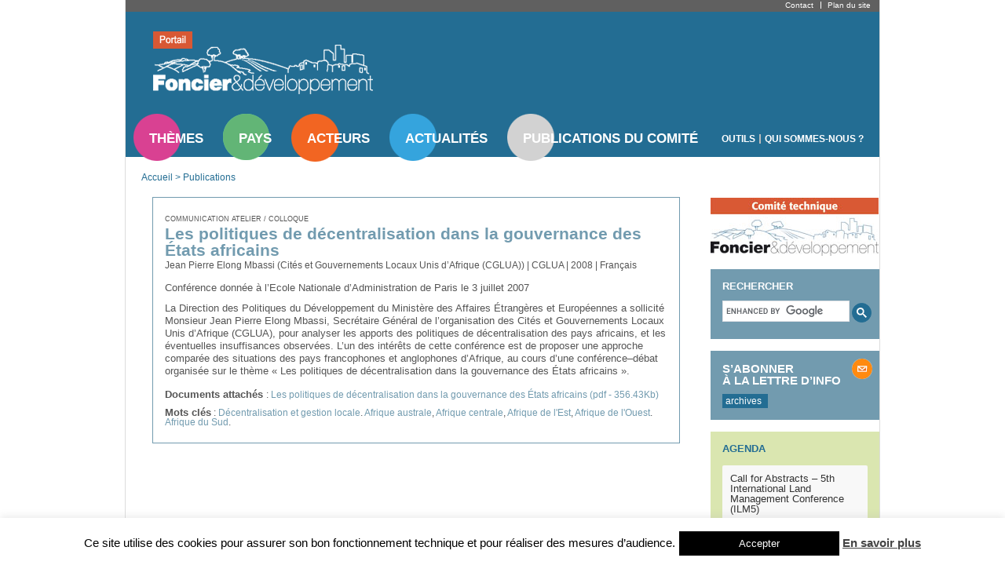

--- FILE ---
content_type: text/html; charset=UTF-8
request_url: https://www.foncier-developpement.fr/publication/les-politiques-de-decentralisation-dans-la-gouvernance-des-etats-africains/
body_size: 10198
content:
<!DOCTYPE html> <!--[if IE 6]><html id = "ie6" lang="fr-FR"> <![endif]--> <!--[if IE 7]><html id = "ie7" lang="fr-FR"> <![endif]--> <!--[if IE 8]><html id = "ie8" lang="fr-FR"> <![endif]--> <!--[if !(IE 6) | !(IE 7) | !(IE 8)  ]><!--><html lang="fr-FR"> <!--<![endif]--><head>  <script>(function(w,d,s,l,i){w[l]=w[l]||[];w[l].push({'gtm.start':
	new Date().getTime(),event:'gtm.js'});var f=d.getElementsByTagName(s)[0],
	j=d.createElement(s),dl=l!='dataLayer'?'&l='+l:'';j.async=true;j.src=
	'https://www.googletagmanager.com/gtm.js?id='+i+dl;f.parentNode.insertBefore(j,f);
	})(window,document,'script','dataLayer','GTM-TKX3JFM');</script> <meta charset = "UTF-8" /><meta name = "viewport" content = "width=device-width" /><style type='text/css'></style><title>Les politiques de décentralisation dans la gouvernance des États africains - Foncier &amp; Développement</title><link rel = "profile" href = "http://gmpg.org/xfn/11" /><link rel = "stylesheet" type = "text/css" media = "all" href = "https://www.foncier-developpement.fr/wp-content/themes/foncier_developpement/style.css" /><link rel = "pingback" href = "https://www.foncier-developpement.fr/xmlrpc.php" /><link rel="shortcut icon" type="image/x-icon" href="https://www.foncier-developpement.fr/wp-content/themes/foncier_developpement/images/favicon.png"> <!--[if lt IE 9]> <script src="https://www.foncier-developpement.fr/wp-content/themes/foncier_developpement/js/html5.js" type="text/javascript"></script> <![endif]--><meta name='robots' content='index, follow, max-image-preview:large, max-snippet:-1, max-video-preview:-1' /><style>img:is([sizes="auto" i], [sizes^="auto," i]) { contain-intrinsic-size: 3000px 1500px }</style><link rel="canonical" href="https://www.foncier-developpement.fr/publication/les-politiques-de-decentralisation-dans-la-gouvernance-des-etats-africains/" /> <script type="application/ld+json" class="yoast-schema-graph">{"@context":"https://schema.org","@graph":[{"@type":"WebPage","@id":"https://www.foncier-developpement.fr/publication/les-politiques-de-decentralisation-dans-la-gouvernance-des-etats-africains/","url":"https://www.foncier-developpement.fr/publication/les-politiques-de-decentralisation-dans-la-gouvernance-des-etats-africains/","name":"Les politiques de décentralisation dans la gouvernance des États africains - Foncier &amp; Développement","isPartOf":{"@id":"https://www.foncier-developpement.fr/#website"},"datePublished":"2010-12-13T13:19:53+00:00","dateModified":"2012-10-10T11:22:45+00:00","breadcrumb":{"@id":"https://www.foncier-developpement.fr/publication/les-politiques-de-decentralisation-dans-la-gouvernance-des-etats-africains/#breadcrumb"},"inLanguage":"fr-FR","potentialAction":[{"@type":"ReadAction","target":["https://www.foncier-developpement.fr/publication/les-politiques-de-decentralisation-dans-la-gouvernance-des-etats-africains/"]}]},{"@type":"BreadcrumbList","@id":"https://www.foncier-developpement.fr/publication/les-politiques-de-decentralisation-dans-la-gouvernance-des-etats-africains/#breadcrumb","itemListElement":[{"@type":"ListItem","position":1,"name":"Accueil","item":"https://www.foncier-developpement.fr/"},{"@type":"ListItem","position":2,"name":"Publications","item":"https://www.foncier-developpement.fr/toutes-les-publications/"},{"@type":"ListItem","position":3,"name":"Les politiques de décentralisation dans la gouvernance des États africains"}]},{"@type":"WebSite","@id":"https://www.foncier-developpement.fr/#website","url":"https://www.foncier-developpement.fr/","name":"Foncier &amp; Développement","description":"Questions foncières dans les pays en développement","potentialAction":[{"@type":"SearchAction","target":{"@type":"EntryPoint","urlTemplate":"https://www.foncier-developpement.fr/?s={search_term_string}"},"query-input":{"@type":"PropertyValueSpecification","valueRequired":true,"valueName":"search_term_string"}}],"inLanguage":"fr-FR"}]}</script> <link rel="alternate" type="application/rss+xml" title="Foncier &amp; Développement &raquo; Flux" href="https://www.foncier-developpement.fr/feed/" /><link rel="alternate" type="application/rss+xml" title="Foncier &amp; Développement &raquo; Flux des commentaires" href="https://www.foncier-developpement.fr/comments/feed/" /><link rel='stylesheet' id='wp-block-library-css' href='https://www.foncier-developpement.fr/wp-includes/css/dist/block-library/style.min.css' type='text/css' media='all' /><style id='classic-theme-styles-inline-css' type='text/css'>/*! This file is auto-generated */
.wp-block-button__link{color:#fff;background-color:#32373c;border-radius:9999px;box-shadow:none;text-decoration:none;padding:calc(.667em + 2px) calc(1.333em + 2px);font-size:1.125em}.wp-block-file__button{background:#32373c;color:#fff;text-decoration:none}</style><style id='global-styles-inline-css' type='text/css'>:root{--wp--preset--aspect-ratio--square: 1;--wp--preset--aspect-ratio--4-3: 4/3;--wp--preset--aspect-ratio--3-4: 3/4;--wp--preset--aspect-ratio--3-2: 3/2;--wp--preset--aspect-ratio--2-3: 2/3;--wp--preset--aspect-ratio--16-9: 16/9;--wp--preset--aspect-ratio--9-16: 9/16;--wp--preset--color--black: #000000;--wp--preset--color--cyan-bluish-gray: #abb8c3;--wp--preset--color--white: #ffffff;--wp--preset--color--pale-pink: #f78da7;--wp--preset--color--vivid-red: #cf2e2e;--wp--preset--color--luminous-vivid-orange: #ff6900;--wp--preset--color--luminous-vivid-amber: #fcb900;--wp--preset--color--light-green-cyan: #7bdcb5;--wp--preset--color--vivid-green-cyan: #00d084;--wp--preset--color--pale-cyan-blue: #8ed1fc;--wp--preset--color--vivid-cyan-blue: #0693e3;--wp--preset--color--vivid-purple: #9b51e0;--wp--preset--gradient--vivid-cyan-blue-to-vivid-purple: linear-gradient(135deg,rgba(6,147,227,1) 0%,rgb(155,81,224) 100%);--wp--preset--gradient--light-green-cyan-to-vivid-green-cyan: linear-gradient(135deg,rgb(122,220,180) 0%,rgb(0,208,130) 100%);--wp--preset--gradient--luminous-vivid-amber-to-luminous-vivid-orange: linear-gradient(135deg,rgba(252,185,0,1) 0%,rgba(255,105,0,1) 100%);--wp--preset--gradient--luminous-vivid-orange-to-vivid-red: linear-gradient(135deg,rgba(255,105,0,1) 0%,rgb(207,46,46) 100%);--wp--preset--gradient--very-light-gray-to-cyan-bluish-gray: linear-gradient(135deg,rgb(238,238,238) 0%,rgb(169,184,195) 100%);--wp--preset--gradient--cool-to-warm-spectrum: linear-gradient(135deg,rgb(74,234,220) 0%,rgb(151,120,209) 20%,rgb(207,42,186) 40%,rgb(238,44,130) 60%,rgb(251,105,98) 80%,rgb(254,248,76) 100%);--wp--preset--gradient--blush-light-purple: linear-gradient(135deg,rgb(255,206,236) 0%,rgb(152,150,240) 100%);--wp--preset--gradient--blush-bordeaux: linear-gradient(135deg,rgb(254,205,165) 0%,rgb(254,45,45) 50%,rgb(107,0,62) 100%);--wp--preset--gradient--luminous-dusk: linear-gradient(135deg,rgb(255,203,112) 0%,rgb(199,81,192) 50%,rgb(65,88,208) 100%);--wp--preset--gradient--pale-ocean: linear-gradient(135deg,rgb(255,245,203) 0%,rgb(182,227,212) 50%,rgb(51,167,181) 100%);--wp--preset--gradient--electric-grass: linear-gradient(135deg,rgb(202,248,128) 0%,rgb(113,206,126) 100%);--wp--preset--gradient--midnight: linear-gradient(135deg,rgb(2,3,129) 0%,rgb(40,116,252) 100%);--wp--preset--font-size--small: 13px;--wp--preset--font-size--medium: 20px;--wp--preset--font-size--large: 36px;--wp--preset--font-size--x-large: 42px;--wp--preset--spacing--20: 0.44rem;--wp--preset--spacing--30: 0.67rem;--wp--preset--spacing--40: 1rem;--wp--preset--spacing--50: 1.5rem;--wp--preset--spacing--60: 2.25rem;--wp--preset--spacing--70: 3.38rem;--wp--preset--spacing--80: 5.06rem;--wp--preset--shadow--natural: 6px 6px 9px rgba(0, 0, 0, 0.2);--wp--preset--shadow--deep: 12px 12px 50px rgba(0, 0, 0, 0.4);--wp--preset--shadow--sharp: 6px 6px 0px rgba(0, 0, 0, 0.2);--wp--preset--shadow--outlined: 6px 6px 0px -3px rgba(255, 255, 255, 1), 6px 6px rgba(0, 0, 0, 1);--wp--preset--shadow--crisp: 6px 6px 0px rgba(0, 0, 0, 1);}:where(.is-layout-flex){gap: 0.5em;}:where(.is-layout-grid){gap: 0.5em;}body .is-layout-flex{display: flex;}.is-layout-flex{flex-wrap: wrap;align-items: center;}.is-layout-flex > :is(*, div){margin: 0;}body .is-layout-grid{display: grid;}.is-layout-grid > :is(*, div){margin: 0;}:where(.wp-block-columns.is-layout-flex){gap: 2em;}:where(.wp-block-columns.is-layout-grid){gap: 2em;}:where(.wp-block-post-template.is-layout-flex){gap: 1.25em;}:where(.wp-block-post-template.is-layout-grid){gap: 1.25em;}.has-black-color{color: var(--wp--preset--color--black) !important;}.has-cyan-bluish-gray-color{color: var(--wp--preset--color--cyan-bluish-gray) !important;}.has-white-color{color: var(--wp--preset--color--white) !important;}.has-pale-pink-color{color: var(--wp--preset--color--pale-pink) !important;}.has-vivid-red-color{color: var(--wp--preset--color--vivid-red) !important;}.has-luminous-vivid-orange-color{color: var(--wp--preset--color--luminous-vivid-orange) !important;}.has-luminous-vivid-amber-color{color: var(--wp--preset--color--luminous-vivid-amber) !important;}.has-light-green-cyan-color{color: var(--wp--preset--color--light-green-cyan) !important;}.has-vivid-green-cyan-color{color: var(--wp--preset--color--vivid-green-cyan) !important;}.has-pale-cyan-blue-color{color: var(--wp--preset--color--pale-cyan-blue) !important;}.has-vivid-cyan-blue-color{color: var(--wp--preset--color--vivid-cyan-blue) !important;}.has-vivid-purple-color{color: var(--wp--preset--color--vivid-purple) !important;}.has-black-background-color{background-color: var(--wp--preset--color--black) !important;}.has-cyan-bluish-gray-background-color{background-color: var(--wp--preset--color--cyan-bluish-gray) !important;}.has-white-background-color{background-color: var(--wp--preset--color--white) !important;}.has-pale-pink-background-color{background-color: var(--wp--preset--color--pale-pink) !important;}.has-vivid-red-background-color{background-color: var(--wp--preset--color--vivid-red) !important;}.has-luminous-vivid-orange-background-color{background-color: var(--wp--preset--color--luminous-vivid-orange) !important;}.has-luminous-vivid-amber-background-color{background-color: var(--wp--preset--color--luminous-vivid-amber) !important;}.has-light-green-cyan-background-color{background-color: var(--wp--preset--color--light-green-cyan) !important;}.has-vivid-green-cyan-background-color{background-color: var(--wp--preset--color--vivid-green-cyan) !important;}.has-pale-cyan-blue-background-color{background-color: var(--wp--preset--color--pale-cyan-blue) !important;}.has-vivid-cyan-blue-background-color{background-color: var(--wp--preset--color--vivid-cyan-blue) !important;}.has-vivid-purple-background-color{background-color: var(--wp--preset--color--vivid-purple) !important;}.has-black-border-color{border-color: var(--wp--preset--color--black) !important;}.has-cyan-bluish-gray-border-color{border-color: var(--wp--preset--color--cyan-bluish-gray) !important;}.has-white-border-color{border-color: var(--wp--preset--color--white) !important;}.has-pale-pink-border-color{border-color: var(--wp--preset--color--pale-pink) !important;}.has-vivid-red-border-color{border-color: var(--wp--preset--color--vivid-red) !important;}.has-luminous-vivid-orange-border-color{border-color: var(--wp--preset--color--luminous-vivid-orange) !important;}.has-luminous-vivid-amber-border-color{border-color: var(--wp--preset--color--luminous-vivid-amber) !important;}.has-light-green-cyan-border-color{border-color: var(--wp--preset--color--light-green-cyan) !important;}.has-vivid-green-cyan-border-color{border-color: var(--wp--preset--color--vivid-green-cyan) !important;}.has-pale-cyan-blue-border-color{border-color: var(--wp--preset--color--pale-cyan-blue) !important;}.has-vivid-cyan-blue-border-color{border-color: var(--wp--preset--color--vivid-cyan-blue) !important;}.has-vivid-purple-border-color{border-color: var(--wp--preset--color--vivid-purple) !important;}.has-vivid-cyan-blue-to-vivid-purple-gradient-background{background: var(--wp--preset--gradient--vivid-cyan-blue-to-vivid-purple) !important;}.has-light-green-cyan-to-vivid-green-cyan-gradient-background{background: var(--wp--preset--gradient--light-green-cyan-to-vivid-green-cyan) !important;}.has-luminous-vivid-amber-to-luminous-vivid-orange-gradient-background{background: var(--wp--preset--gradient--luminous-vivid-amber-to-luminous-vivid-orange) !important;}.has-luminous-vivid-orange-to-vivid-red-gradient-background{background: var(--wp--preset--gradient--luminous-vivid-orange-to-vivid-red) !important;}.has-very-light-gray-to-cyan-bluish-gray-gradient-background{background: var(--wp--preset--gradient--very-light-gray-to-cyan-bluish-gray) !important;}.has-cool-to-warm-spectrum-gradient-background{background: var(--wp--preset--gradient--cool-to-warm-spectrum) !important;}.has-blush-light-purple-gradient-background{background: var(--wp--preset--gradient--blush-light-purple) !important;}.has-blush-bordeaux-gradient-background{background: var(--wp--preset--gradient--blush-bordeaux) !important;}.has-luminous-dusk-gradient-background{background: var(--wp--preset--gradient--luminous-dusk) !important;}.has-pale-ocean-gradient-background{background: var(--wp--preset--gradient--pale-ocean) !important;}.has-electric-grass-gradient-background{background: var(--wp--preset--gradient--electric-grass) !important;}.has-midnight-gradient-background{background: var(--wp--preset--gradient--midnight) !important;}.has-small-font-size{font-size: var(--wp--preset--font-size--small) !important;}.has-medium-font-size{font-size: var(--wp--preset--font-size--medium) !important;}.has-large-font-size{font-size: var(--wp--preset--font-size--large) !important;}.has-x-large-font-size{font-size: var(--wp--preset--font-size--x-large) !important;}
:where(.wp-block-post-template.is-layout-flex){gap: 1.25em;}:where(.wp-block-post-template.is-layout-grid){gap: 1.25em;}
:where(.wp-block-columns.is-layout-flex){gap: 2em;}:where(.wp-block-columns.is-layout-grid){gap: 2em;}
:root :where(.wp-block-pullquote){font-size: 1.5em;line-height: 1.6;}</style><link rel='stylesheet' id='cookie-law-info-css' href='https://www.foncier-developpement.fr/wp-content/cache/wmac/css/wmac_single_20e8490fab0dcf7557a5c8b54494db6f.css' type='text/css' media='all' /><link rel='stylesheet' id='cookie-law-info-gdpr-css' href='https://www.foncier-developpement.fr/wp-content/cache/wmac/css/wmac_single_359aca8a88b2331aa34ac505acad9911.css' type='text/css' media='all' /><link rel='stylesheet' id='newsletters-css' href='https://www.foncier-developpement.fr/wp-content/cache/wmac/css/wmac_single_f766a70b238525d393bd28870bd0c32f.css' type='text/css' media='all' /><link rel='stylesheet' id='jquery-ui-css' href='https://www.foncier-developpement.fr/wp-content/cache/wmac/css/wmac_single_362bef28223d8be5e55a028e1a18d994.css' type='text/css' media='all' /><link rel='stylesheet' id='fontawesome-css' href='https://www.foncier-developpement.fr/wp-content/cache/wmac/css/wmac_single_c495654869785bc3df60216616814ad1.css' type='text/css' media='all' /><link rel='stylesheet' id='select2-css' href='https://www.foncier-developpement.fr/wp-content/cache/wmac/css/wmac_single_138258aaab4e7c37905abe04f22843ef.css' type='text/css' media='all' /> <script type="text/javascript" src="https://www.foncier-developpement.fr/wp-includes/js/jquery/jquery.min.js?ver=3.7.1" id="jquery-core-js"></script> <script type="text/javascript" src="https://www.foncier-developpement.fr/wp-includes/js/jquery/jquery-migrate.min.js?ver=3.4.1" id="jquery-migrate-js"></script> <script type="text/javascript" src="https://www.foncier-developpement.fr/wp-includes/js/jquery/ui/core.min.js?ver=1.13.3" id="jquery-ui-core-js"></script> <script type="text/javascript" id="cookie-law-info-js-extra">var Cli_Data = {"nn_cookie_ids":[],"cookielist":[],"non_necessary_cookies":[],"ccpaEnabled":"","ccpaRegionBased":"","ccpaBarEnabled":"","strictlyEnabled":["necessary","obligatoire"],"ccpaType":"gdpr","js_blocking":"","custom_integration":"","triggerDomRefresh":"","secure_cookies":""};
var cli_cookiebar_settings = {"animate_speed_hide":"500","animate_speed_show":"500","background":"#fff","border":"#444","border_on":"","button_1_button_colour":"#000","button_1_button_hover":"#000000","button_1_link_colour":"#fff","button_1_as_button":"1","button_1_new_win":"","button_2_button_colour":"#333","button_2_button_hover":"#292929","button_2_link_colour":"#444","button_2_as_button":"","button_2_hidebar":"","button_3_button_colour":"#000","button_3_button_hover":"#000000","button_3_link_colour":"#fff","button_3_as_button":"1","button_3_new_win":"","button_4_button_colour":"#000","button_4_button_hover":"#000000","button_4_link_colour":"#fff","button_4_as_button":"1","button_7_button_colour":"#61a229","button_7_button_hover":"#4e8221","button_7_link_colour":"#fff","button_7_as_button":"1","button_7_new_win":"","font_family":"inherit","header_fix":"","notify_animate_hide":"1","notify_animate_show":"","notify_div_id":"#cookie-law-info-bar","notify_position_horizontal":"right","notify_position_vertical":"bottom","scroll_close":"","scroll_close_reload":"","accept_close_reload":"","reject_close_reload":"","showagain_tab":"","showagain_background":"#fff","showagain_border":"#000","showagain_div_id":"#cookie-law-info-again","showagain_x_position":"100px","text":"#000","show_once_yn":"","show_once":"10000","logging_on":"","as_popup":"","popup_overlay":"1","bar_heading_text":"","cookie_bar_as":"banner","popup_showagain_position":"bottom-right","widget_position":"left"};
var log_object = {"ajax_url":"https:\/\/www.foncier-developpement.fr\/wp-admin\/admin-ajax.php"};</script> <script type="text/javascript" src="https://www.foncier-developpement.fr/wp-content/cache/wmac/js/wmac_single_c5592a6fda4d0b779f56db2d5ddac010.js?ver=3.3.8" id="cookie-law-info-js"></script> <script type="text/javascript" src="https://www.foncier-developpement.fr/wp-includes/js/jquery/ui/datepicker.min.js?ver=1.13.3" id="jquery-ui-datepicker-js"></script> <script type="text/javascript" id="jquery-ui-datepicker-js-after">jQuery(function(jQuery){jQuery.datepicker.setDefaults({"closeText":"Fermer","currentText":"Aujourd\u2019hui","monthNames":["janvier","f\u00e9vrier","mars","avril","mai","juin","juillet","ao\u00fbt","septembre","octobre","novembre","d\u00e9cembre"],"monthNamesShort":["Jan","F\u00e9v","Mar","Avr","Mai","Juin","Juil","Ao\u00fbt","Sep","Oct","Nov","D\u00e9c"],"nextText":"Suivant","prevText":"Pr\u00e9c\u00e9dent","dayNames":["dimanche","lundi","mardi","mercredi","jeudi","vendredi","samedi"],"dayNamesShort":["dim","lun","mar","mer","jeu","ven","sam"],"dayNamesMin":["D","L","M","M","J","V","S"],"dateFormat":"dd\/mm\/yy","firstDay":1,"isRTL":false});});</script> <script type="text/javascript" id="datepicker-i18n-js-extra">var objectL10n = {"closeText":"Termin\u00e9","currentText":"Aujourd\u2019hui","monthNames":["janvier","f\u00e9vrier","mars","avril","mai","juin","juillet","ao\u00fbt","septembre","octobre","novembre","d\u00e9cembre"],"monthNamesShort":["Jan","F\u00e9v","Mar","Avr","Mai","Juin","Juil","Ao\u00fbt","Sep","Oct","Nov","D\u00e9c"],"monthStatus":"Montrer un mois diff\u00e9rent","dayNames":["dimanche","lundi","mardi","mercredi","jeudi","vendredi","samedi"],"dayNamesShort":["dim","lun","mar","mer","jeu","ven","sam"],"dayNamesMin":["D","L","M","M","J","V","S"],"dateFormat":"dd\/mm\/yy","firstDay":"1","isRTL":""};</script> <script type="text/javascript" src="https://www.foncier-developpement.fr/wp-content/cache/wmac/js/wmac_single_69b02a2f7fe830b3252d72e8c0318d07.js?ver=6.8.2" id="datepicker-i18n-js"></script> <script type="text/javascript" src="https://www.foncier-developpement.fr/wp-content/cache/wmac/js/wmac_single_3a1ca2ee710b2db523ffd07b22616aae.js?ver=4.0.0" id="select2-js"></script> <script type="text/javascript" src="https://www.foncier-developpement.fr/wp-content/cache/wmac/js/wmac_single_f7d7fbb1db6f75c509f193f42186cf72.js?ver=6.8.2" id="fd-front-js"></script> <link rel="https://api.w.org/" href="https://www.foncier-developpement.fr/wp-json/" /><link rel="alternate" title="oEmbed (JSON)" type="application/json+oembed" href="https://www.foncier-developpement.fr/wp-json/oembed/1.0/embed?url=https%3A%2F%2Fwww.foncier-developpement.fr%2Fpublication%2Fles-politiques-de-decentralisation-dans-la-gouvernance-des-etats-africains%2F" /><link rel="alternate" title="oEmbed (XML)" type="text/xml+oembed" href="https://www.foncier-developpement.fr/wp-json/oembed/1.0/embed?url=https%3A%2F%2Fwww.foncier-developpement.fr%2Fpublication%2Fles-politiques-de-decentralisation-dans-la-gouvernance-des-etats-africains%2F&#038;format=xml" /> <script type="text/javascript">var wpmlAjax = 'https://www.foncier-developpement.fr/wp-content/plugins/wp-mailinglist/wp-mailinglist-ajax.php';
var wpmlUrl = 'https://www.foncier-developpement.fr/wp-content/plugins/wp-mailinglist';
var wpmlScroll = "N";

	var newsletters_ajaxurl = 'https://www.foncier-developpement.fr/wp-admin/admin-ajax.php?';

$ = jQuery.noConflict();

jQuery(document).ready(function() {
	if (jQuery.isFunction(jQuery.fn.select2)) {
		jQuery('.newsletters select').select2();
	}
	 
	if (jQuery.isFunction(jQuery.fn.button)) {
		jQuery('.wpmlbutton, .newsletters_button').button(); 
	}
});</script> <script type = "text/javascript">var $j  =  jQuery.noConflict();

		$j(document).ready(function(){

			// Tabs
			$j( "#tabs" ).tabs();

			// Single actors extra pages
			$j(".extra_pages header h1 a").click( function ( e ) {
				e.preventDefault();
		      	$j( this ).parent().parent().parent().find(".entry-content").slideToggle();
		      	$j( this ).parent().parent().parent().find("footer").slideToggle();
		    });
			$j(".extra_pages footer a").click( function ( e ) {
				e.preventDefault();
		      	$j( this ).parent().parent().parent().find(".entry-content").slideUp();
		      	$j( this ).parent().parent().parent().find("footer").slideUp();
		    });


		});</script> </head><body class="wp-singular publications-template-default single single-publications postid-571 wp-theme-foncier_developpement" ><div id="fb-root"></div> <script async defer crossorigin="anonymous" src="https://connect.facebook.net/en_US/sdk.js#xfbml=1&version=v19.0" nonce="LXFAWyy9"></script>  <noscript><iframe src="https://www.googletagmanager.com/ns.html?id=GTM-TKX3JFM"
 height="0" width="0" style="display:none;visibility:hidden"></iframe></noscript><div id = "page" class = "hfeed"><header id = "branding" role = "banner"><hgroup><h1 id = "site-title" > <a href = "https://www.foncier-developpement.fr/" title = "Foncier &amp; Développement" rel = "home"> <img src = "https://www.foncier-developpement.fr/wp-content/themes/foncier_developpement/images/foncier_developpement_logo.png" alt = "Foncier &amp; Développement" title = "Foncier &amp; Développement" /> </a></h1><h2 id = "site-description">Questions foncières dans les pays en développement</h2></hgroup><nav id = "access" role = "navigation"><h1 class = "assistive-text section-heading"> Main menu</h1><div class = "skip-link screen-reader-text"> <a href = "#content" title = "Skip to content"> Skip to content </a></div><div class="menu-principal-container"><ul id="menu-principal" class="menu"><li id="menu-item-4112" class="circle_pink menu-item menu-item-type-post_type menu-item-object-page menu-item-4112"><a href="https://www.foncier-developpement.fr/themes/">Thèmes</a></li><li id="menu-item-4111" class="circle_green menu-item menu-item-type-post_type menu-item-object-page menu-item-4111"><a href="https://www.foncier-developpement.fr/pays/">Pays</a></li><li id="menu-item-4110" class="circle_orange menu-item menu-item-type-post_type menu-item-object-page menu-item-4110"><a href="https://www.foncier-developpement.fr/acteurs/">Acteurs</a></li><li id="menu-item-4107" class="circle_cyan menu-item menu-item-type-post_type menu-item-object-page menu-item-4107"><a href="https://www.foncier-developpement.fr/actualites/">Actualités</a></li><li id="menu-item-10875" class="circle_grey menu-item menu-item-type-post_type menu-item-object-page menu-item-10875"><a href="https://www.foncier-developpement.fr/qui-sommes-nous/le-comite-technique-foncier-et-developpement/publications/">Publications du comité</a></li><li id="menu-item-4104" class="border menu-item menu-item-type-post_type menu-item-object-page menu-item-4104"><a href="https://www.foncier-developpement.fr/en-savoir-plus/">Outils</a></li><li id="menu-item-4113" class="border menu-item menu-item-type-post_type menu-item-object-page menu-item-4113"><a href="https://www.foncier-developpement.fr/qui-sommes-nous/">Qui sommes-nous ?</a></li></ul></div><div class="menu-entete-container"><ul id="menu-entete" class="menu"><li id="menu-item-4103" class="menu-item menu-item-type-post_type menu-item-object-page menu-item-4103"><a href="https://www.foncier-developpement.fr/contact/">Contact</a></li><li id="menu-item-4102" class="menu-item menu-item-type-post_type menu-item-object-page menu-item-4102"><a href="https://www.foncier-developpement.fr/plan-du-site/">Plan du site</a></li></ul></div></nav></header><div id = "main"><div id = "breadcrumbs" ><span><span><a href="https://www.foncier-developpement.fr/">Accueil</a></span> &gt; <span><a href="https://www.foncier-developpement.fr/toutes-les-publications/">Publications</a></span></span></div><div id = "primary" class = "wide" ><div id = "content" role = "main" ><article id = "post-571" class="post-571 publications type-publications status-publish hentry types_de_document-communication-atelier-colloque langues-francais regions-afrique-australe regions-afrique-centrale regions-afrique-de-lest regions-afrique-de-louest auteurs-jean-pierre-elong-mbassi" ><header class = "entry-header"> <span> <a 
 href = "https://www.foncier-developpement.fr?types_de_document%5B%5D=communication-atelier-colloque&s=+"
 title = "Voir tou(te)s les «Communication atelier / colloque»"
 > Communication atelier / colloque </a> </span><h1 class = "entry-title"> Les politiques de décentralisation dans la gouvernance des États africains</h1> Jean Pierre Elong Mbassi (Cités et Gouvernements Locaux Unis d’Afrique (CGLUA)) | CGLUA | 2008 | <a href="https://www.foncier-developpement.fr/langue/francais/" rel="tag">Français</a></header><div class = "entry-content"><p>Conférence donnée à l’Ecole Nationale d’Administration de Paris le 3 juillet 2007</p><p>La Direction des Politiques du Développement du Ministère des Affaires Étrangères et Européennes a sollicité Monsieur Jean Pierre Elong Mbassi, Secrétaire Général de l’organisation des Cités et Gouvernements Locaux Unis d’Afrique (CGLUA), pour analyser les apports des politiques de décentralisation des pays africains, et les éventuelles insuffisances observées. L&rsquo;un des intérêts de cette conférence est de proposer une approche comparée des situations des pays francophones et anglophones d’Afrique, au cours d’une conférence–débat organisée sur le thème « Les politiques de décentralisation dans la gouvernance des États africains ».</p></div><footer><p> <strong> Documents attachés </strong> : <a
 href = "https://www.foncier-developpement.fr/wp-content/uploads/Elong-Mbassi-texte-conférence-2007.pdf"
 title = "Les politiques de décentralisation dans la gouvernance des États africains"
 target = "_blank"
 > Les politiques de décentralisation dans la gouvernance des États africains (pdf&nbsp;-&nbsp;356.43Kb) </a></p> <strong>Mots clés</strong> : <a 
 href = "https://www.foncier-developpement.fr/theme/decentralisation-et-gestion-locale/"
 title = ""
 > Décentralisation et gestion locale</a>. <a href="https://www.foncier-developpement.fr/region/afrique-australe/" rel="tag">Afrique australe</a>, <a href="https://www.foncier-developpement.fr/region/afrique-centrale/" rel="tag">Afrique centrale</a>, <a href="https://www.foncier-developpement.fr/region/afrique-de-lest/" rel="tag">Afrique de l'Est</a>, <a href="https://www.foncier-developpement.fr/region/afrique-de-louest/" rel="tag">Afrique de l'Ouest</a>. <a 
 href = "https://www.foncier-developpement.fr/pays/afrique-australe/afrique-du-sud/"
 title = ""
 > Afrique du Sud</a>.</footer></article></div></div><div id = "secondary" role = "complementary" ><aside id = "logo-ct" class = "block" > <a 
 href = "https://www.foncier-developpement.fr/qui-sommes-nous/le-comite-technique-foncier-et-developpement/" 
 title = "Comité Technique Foncier & Développement"
 > <img 
 src = "https://www.foncier-developpement.fr/wp-content/themes/foncier_developpement/images/logo_comite_technique_foncier_developpement.png"
 alt = "Comité Technique Foncier & Développement"
 title = "Comité Technique Foncier & Développement"
 > </a></aside><aside id = "search" class = "block" ><h1>Rechercher</h1> <script async src="https://cse.google.com/cse.js?cx=f5d5c7368740a42ed"></script> <div class="gcse-search"></div></aside><section id = "subscribe" class = "block"> <a
 href = "https://www.foncier-developpement.fr/bulletin-dinformations"
 title = "Bulletin d’informations"
 > S’abonner <br/> à la lettre d’info </a> <br/> <a
 href = "https://www.foncier-developpement.fr/archives-du-bulletin-dinformations"
 title = "Archives du bulletin d’informations"
 > archives </a></section><section id = "agenda" class = "block"><h1> <a
 href = "https://www.foncier-developpement.fr/actualites/agenda/"
 title = "Voir tous les événements"
 > Agenda </a></h1><ul><li><article><header><h1> <a 
 href = "https://www.foncier-developpement.fr/actualite/call-for-abstracts-5th-international-land-management-conference-ilm5/" 
 title = "Call for Abstracts – 5th International Land Management Conference (ILM5)" 
 > Call for Abstracts – 5th International Land Management Conference (ILM5) </a></h1></header> du 03/03/2026<br/>au 04/03/2026<footer></footer></article></li><li><article><header><h1> <a 
 href = "https://www.foncier-developpement.fr/actualite/pastoralismes-regards-croises-pour-lavenir/" 
 title = "Pastoralismes : Regards croisés pour l&rsquo;avenir" 
 > Pastoralismes : Regards croisés pour l&rsquo;avenir </a></h1></header> du 24/03/2026<br/>au 26/03/2026<footer></footer></article></li><li><article><header><h1> <a 
 href = "https://www.foncier-developpement.fr/actualite/sommet-desertifactions-2026/" 
 title = "Sommet Desertif&rsquo;Actions 2026" 
 > Sommet Desertif&rsquo;Actions 2026 </a></h1></header> du 25/03/2026<br/>au 28/03/2026<footer></footer></article></li></ul></section><section id = "social" class = "block"><h1>Rejoignez-nous sur</h1> <a class="linkedin" href="https://www.linkedin.com/company/ctfdfrance" target="_blank">LinkedIn</a></section></div> <br class = "clear" /></div><footer id = "colophon" role = "contentinfo" ><p> Site portail pluri-partenaires financé par : <a
 href = "http://www.afd.fr/"
 title = "Agence Française pour le développement"
 target = "_blank"
 > <img
 src = "https://www.foncier-developpement.fr/wp-content/themes/foncier_developpement/images/logo_afd.png"
 alt = "Agence Française pour le développement"
 title = "Agence Française pour le développement"
 /> </a> <a
 href = "http://www.diplomatie.gouv.fr/"
 title = "Ministère de l’Europe et des Affaires étrangères"
 target = "_blank"
 > <img
 src = "https://www.foncier-developpement.fr/wp-content/themes/foncier_developpement/images/logo_meae.png"
 alt = "Ministère de l’Europe et des Affaires étrangères"
 title = "Ministère de l’Europe et des Affaires étrangères"
 height = "75"
 /> </a> réalisé par : <a
 href = "http://www.gret.org/"
 title = "GRET - Professionnels du développement solidaire"
 target = "_blank"
 > <img
 src = "https://www.foncier-developpement.fr/wp-content/themes/foncier_developpement/images/logo_gret.png"
 alt = "Gret"
 title = "Gret - Professionnels du développement solidaire"
 /> </a></p><nav> &copy; 2026 - <a
 href = "https://www.foncier-developpement.fr/informations-legales"
 title = "Informations légales"
 > Informations légales </a> &bull; <a
 href = "https://www.foncier-developpement.fr/politique-de-gestion-donnees-a-caractere-personnelles/"
 title = "Politique de données"
 > Politique de données </a> &bull; <a
 href = "https://www.foncier-developpement.fr/credits"
 title = "Crédits"
 > Crédits </a> &bull; <a rel="nofollow" href="https://www.foncier-developpement.fr/wp-login.php">Connexion</a> &bull; <a
 href = "https://www.foncier-developpement.fr/intranet"
 title = "Intranet"
 > Intranet </a> &bull; <a
 href = "https://www.foncier-developpement.fr/extranet"
 title = "Extranet"
 > Extranet </a></nav></footer></div> <script type="speculationrules">{"prefetch":[{"source":"document","where":{"and":[{"href_matches":"\/*"},{"not":{"href_matches":["\/wp-*.php","\/wp-admin\/*","\/wp-content\/uploads\/*","\/wp-content\/*","\/wp-content\/plugins\/*","\/wp-content\/themes\/foncier_developpement\/*","\/*\\?(.+)"]}},{"not":{"selector_matches":"a[rel~=\"nofollow\"]"}},{"not":{"selector_matches":".no-prefetch, .no-prefetch a"}}]},"eagerness":"conservative"}]}</script> <div id="cookie-law-info-bar" data-nosnippet="true"><span>Ce site utilise des cookies pour assurer son bon fonctionnement technique et pour réaliser des mesures d’audience.<a role='button' data-cli_action="accept" id="cookie_action_close_header" class="medium cli-plugin-button cli-plugin-main-button cookie_action_close_header cli_action_button wt-cli-accept-btn">Accepter</a> <a href="http://www.foncier-developpement.fr/politique-de-gestion-donnees-a-caractere-personnelles/" id="CONSTANT_OPEN_URL" target="_blank" class="cli-plugin-main-link">En savoir plus</a></span></div><div id="cookie-law-info-again" data-nosnippet="true"><span id="cookie_hdr_showagain">Privacy &amp; Cookies Policy</span></div><div class="cli-modal" data-nosnippet="true" id="cliSettingsPopup" tabindex="-1" role="dialog" aria-labelledby="cliSettingsPopup" aria-hidden="true"><div class="cli-modal-dialog" role="document"><div class="cli-modal-content cli-bar-popup"> <button type="button" class="cli-modal-close" id="cliModalClose"> <svg class="" viewBox="0 0 24 24"><path d="M19 6.41l-1.41-1.41-5.59 5.59-5.59-5.59-1.41 1.41 5.59 5.59-5.59 5.59 1.41 1.41 5.59-5.59 5.59 5.59 1.41-1.41-5.59-5.59z"></path><path d="M0 0h24v24h-24z" fill="none"></path></svg> <span class="wt-cli-sr-only">Fermer</span> </button><div class="cli-modal-body"><div class="cli-container-fluid cli-tab-container"><div class="cli-row"><div class="cli-col-12 cli-align-items-stretch cli-px-0"><div class="cli-privacy-overview"><h4>Privacy Overview</h4><div class="cli-privacy-content"><div class="cli-privacy-content-text">This website uses cookies to improve your experience while you navigate through the website. Out of these, the cookies that are categorized as necessary are stored on your browser as they are essential for the working of basic functionalities of the website. We also use third-party cookies that help us analyze and understand how you use this website. These cookies will be stored in your browser only with your consent. You also have the option to opt-out of these cookies. But opting out of some of these cookies may affect your browsing experience.</div></div> <a class="cli-privacy-readmore" aria-label="Voir plus" role="button" data-readmore-text="Voir plus" data-readless-text="Voir moins"></a></div></div><div class="cli-col-12 cli-align-items-stretch cli-px-0 cli-tab-section-container"><div class="cli-tab-section"><div class="cli-tab-header"> <a role="button" tabindex="0" class="cli-nav-link cli-settings-mobile" data-target="necessary" data-toggle="cli-toggle-tab"> Necessary </a><div class="wt-cli-necessary-checkbox"> <input type="checkbox" class="cli-user-preference-checkbox"  id="wt-cli-checkbox-necessary" data-id="checkbox-necessary" checked="checked"  /> <label class="form-check-label" for="wt-cli-checkbox-necessary">Necessary</label></div> <span class="cli-necessary-caption">Toujours activé</span></div><div class="cli-tab-content"><div class="cli-tab-pane cli-fade" data-id="necessary"><div class="wt-cli-cookie-description"> Necessary cookies are absolutely essential for the website to function properly. This category only includes cookies that ensures basic functionalities and security features of the website. These cookies do not store any personal information.</div></div></div></div><div class="cli-tab-section"><div class="cli-tab-header"> <a role="button" tabindex="0" class="cli-nav-link cli-settings-mobile" data-target="non-necessary" data-toggle="cli-toggle-tab"> Non-necessary </a><div class="cli-switch"> <input type="checkbox" id="wt-cli-checkbox-non-necessary" class="cli-user-preference-checkbox"  data-id="checkbox-non-necessary" checked='checked' /> <label for="wt-cli-checkbox-non-necessary" class="cli-slider" data-cli-enable="Activé" data-cli-disable="Désactivé"><span class="wt-cli-sr-only">Non-necessary</span></label></div></div><div class="cli-tab-content"><div class="cli-tab-pane cli-fade" data-id="non-necessary"><div class="wt-cli-cookie-description"> Any cookies that may not be particularly necessary for the website to function and is used specifically to collect user personal data via analytics, ads, other embedded contents are termed as non-necessary cookies. It is mandatory to procure user consent prior to running these cookies on your website.</div></div></div></div></div></div></div></div><div class="cli-modal-footer"><div class="wt-cli-element cli-container-fluid cli-tab-container"><div class="cli-row"><div class="cli-col-12 cli-align-items-stretch cli-px-0"><div class="cli-tab-footer wt-cli-privacy-overview-actions"> <a id="wt-cli-privacy-save-btn" role="button" tabindex="0" data-cli-action="accept" class="wt-cli-privacy-btn cli_setting_save_button wt-cli-privacy-accept-btn cli-btn">Enregistrer &amp; appliquer</a></div></div></div></div></div></div></div></div><div class="cli-modal-backdrop cli-fade cli-settings-overlay"></div><div class="cli-modal-backdrop cli-fade cli-popupbar-overlay"></div> <script type="text/javascript" src="https://www.foncier-developpement.fr/wp-includes/js/jquery/ui/tabs.min.js?ver=1.13.3" id="jquery-ui-tabs-js"></script> <script type="text/javascript" src="https://www.foncier-developpement.fr/wp-includes/js/jquery/ui/controlgroup.min.js?ver=1.13.3" id="jquery-ui-controlgroup-js"></script> <script type="text/javascript" src="https://www.foncier-developpement.fr/wp-includes/js/jquery/ui/checkboxradio.min.js?ver=1.13.3" id="jquery-ui-checkboxradio-js"></script> <script type="text/javascript" src="https://www.foncier-developpement.fr/wp-includes/js/jquery/ui/button.min.js?ver=1.13.3" id="jquery-ui-button-js"></script> <script type="text/javascript" src="https://www.foncier-developpement.fr/wp-includes/js/jquery/ui/mouse.min.js?ver=1.13.3" id="jquery-ui-mouse-js"></script> <script type="text/javascript" src="https://www.foncier-developpement.fr/wp-includes/js/jquery/ui/resizable.min.js?ver=1.13.3" id="jquery-ui-resizable-js"></script> <script type="text/javascript" src="https://www.foncier-developpement.fr/wp-includes/js/jquery/ui/draggable.min.js?ver=1.13.3" id="jquery-ui-draggable-js"></script> <script type="text/javascript" src="https://www.foncier-developpement.fr/wp-includes/js/jquery/ui/dialog.min.js?ver=1.13.3" id="jquery-ui-dialog-js"></script> <script type="text/javascript" src="https://www.foncier-developpement.fr/wp-includes/js/jquery/jquery.form.min.js?ver=4.3.0" id="jquery-form-js"></script> <script type="text/javascript" id="wp-mailinglist-js-extra">var newslettersmain = {"ajaxnonce":{"get_country":"daf3f86427","serialkey":"2ef46914c3","refreshfields":"e23ecc3310","dismissed_notice":"e4c4c80fad"}};</script> <script type="text/javascript" src="https://www.foncier-developpement.fr/wp-content/cache/wmac/js/wmac_single_13d2df61932ba1f34d566e837d939e33.js?ver=1.0" id="wp-mailinglist-js"></script> <script type="text/javascript" id="newsletters-functions-js-extra">var newsletters = {"has_captcha":"1","captcha":"rsc","ajax_error":"Une erreur Ajax est survenue, veuillez soumettre votre demande \u00e0 nouveau.","ajaxnonce":{"subscribe":"f121daf2e1"}};</script> <script type="text/javascript" src="https://www.foncier-developpement.fr/wp-content/cache/wmac/js/wmac_single_6506522d8a44832a7d57932a02702a0d.js?ver=6.8.2" id="newsletters-functions-js"></script> <script type="text/javascript">var _gaq = _gaq || [];
  _gaq.push(['_setAccount', 'UA-8676026-8']);
  _gaq.push(['_trackPageview']);

  (function() {
    var ga = document.createElement('script'); ga.type = 'text/javascript'; ga.async = true;
    ga.src = ('https:' == document.location.protocol ? 'https://ssl' : 'http://www') + '.google-analytics.com/ga.js';
    var s = document.getElementsByTagName('script')[0]; s.parentNode.insertBefore(ga, s);
  })();</script> </body></html>

--- FILE ---
content_type: application/javascript
request_url: https://www.foncier-developpement.fr/wp-content/cache/wmac/js/wmac_single_13d2df61932ba1f34d566e837d939e33.js?ver=1.0
body_size: 2068
content:
var request_getlistfields=false;var request_subscribe=false;jQuery(document).ready(function(){jQuery("input[id*=checkboxall]").click(function(){var checked_status=this.checked;jQuery("input[id*=checklist]").each(function(){this.checked=checked_status;});});jQuery("input[id*=checkinvert]").click(function(){jQuery("input[id*=checklist]").each(function(){var status=this.checked;if(status==true){this.checked=false;}else{this.checked=true;}});});});(function($){$('.newsletters .postbox .hndle').on('click',function(){});$(document).on('click','.notice-newsletters .notice-dismiss',function(){var type=$(this).closest('.notice-newsletters').data('notice');$.ajax(newsletters_ajaxurl+'action=newsletters_dismissed_notice',{type:'POST',data:{action:'newsletters_dismissed_notice',type:type,security:newslettersmain.ajaxnonce.dismissed_notice}});});$(document).on('click','.notice-newsletters .notice-dismiss_forever',function(){var type=$(this).closest('.notice-newsletters').data('notice');$.ajax(newsletters_ajaxurl+'action=newsletters_dismiss_forever_notice',{type:'POST',data:{action:'newsletters_dismiss_forever_notice',type:type,security:newslettersmain.ajaxnonce.dismissed_notice}});$('.notice-newsletters .notice-dismiss').trigger('click');});})(jQuery);function newsletters_get_country(link){var subscriber_id=jQuery(link).data('subscriber-id');var get_country_link=jQuery('#newsletters_subscriber_'+subscriber_id+'_get_country');var country_span=jQuery('#newsletters_subscriber_'+subscriber_id+'_country');get_country_link.html('<i class="fa fa-refresh fa-spin fa-fw"></i>');if(typeof get_country_request!=='undefined'){get_country_request.abort();}
get_country_request=jQuery.ajax({url:newsletters_ajaxurl+'action=newsletters_get_country&security='+newslettersmain.ajaxnonce.get_country,data:{subscriber_id:subscriber_id,security:newslettersmain.ajaxnonce.get_country},dataType:"json",type:'POST',success:function(response){if(response.success==true){country_span.html(response.flag);get_country_link.remove();}else{country_span.html('N/A');get_country_link.html('<i class="fa fa-question fa-fw"></i>');}},error:function(resposne){get_country_link.html('<i class="fa fa-question fa-fw"></i>');}});}
function newsletters_focus(element){if(typeof jQuery(element)!="undefined"&&jQuery(element).val()==""){setTimeout(function(){jQuery(element).focus();},500);}}
function newsletters_tinymce_content(contentid){if(jQuery("#wp-"+contentid+"-wrap").hasClass("tmce-active")){if(typeof(tinyMCE.activeEditor)=="object"&&typeof(tinyMCE.activeEditor.getContent)=="function"){tinyMCE.triggerSave();return tinyMCE.activeEditor.getContent();}}
return jQuery('#'+contentid).val();}
function newsletters_tinymce_setcontent(content){jQuery('.wp-editor-wrap .switch-tmce').trigger('click');jQuery('textarea#content').html(content);return true;}
function newsletters_change_filter(section,filter,value){var expires;var date=new Date();date.setTime(date.getTime()+(30*24*60*60*1000));expires=date.toGMTString();document.cookie="newsletters_filter_"+section+"=1; expires="+expires+"; path=/";document.cookie="newsletters_filter_"+section+"_"+filter+"="+value+"; expires="+expires+"; path=/";}
function hsl2rgb(hsl){var h=hsl[0],s=hsl[1],l=hsl[2];var m1,m2,hue;var r,g,b
h=(Math.round(360*h)/1);if(s==0)
r=g=b=(l*255);else{if(l<=0.5)
m2=l*(s+1);else
m2=l+s-l*s;m1=l*2-m2;hue=h/360;r=Math.round(HueToRgb(m1,m2,hue+1/3));g=Math.round(HueToRgb(m1,m2,hue));b=Math.round(HueToRgb(m1,m2,hue-1/3));}
return{r:r,g:g,b:b};}
function HueToRgb(m1,m2,hue){var v;if(hue<0)
hue+=1;else if(hue>1)
hue-=1;if(6*hue<1)
v=m1+(m2-m1)*hue*6;else if(2*hue<1)
v=m2;else if(3*hue<2)
v=m1+(m2-m1)*(2/3-hue)*6;else
v=m1;return 255*v;}
function wpml_submitserial(form){jQuery('#newsletters_submitserial_button').prop('disabled',true);jQuery('#wpml_submitserial_loading').show();var formdata=jQuery(form).serialize();jQuery.post(newsletters_ajaxurl+'action=wpmlserialkey&security='+newslettersmain.ajaxnonce.serialkey,formdata,function(response){jQuery('#wpmlsubmitserial').html(response);jQuery.colorbox.resize();});}
function wpml_deleteserial(){jQuery('#wpml_submitserial_loading').show();jQuery.post(newsletters_ajaxurl+'action=wpmlserialkey&delete=1&security='+newslettersmain.ajaxnonce.serialkey,false,function(response){jQuery.colorbox.close();parent.location.reload(1);});}
function jqCheckAll(checker,formid,name){jQuery('input:checkbox[name="'+name+'[]"]').each(function(){jQuery(this).prop("checked",checker.checked);});}
function wpml_scroll(selector){var targetOffset=(jQuery(selector).offset().top-50);jQuery('html,body').animate({scrollTop:targetOffset},500);}
function newsletters_refreshfields(widgetid){if(request_getlistfields){request_getlistfields.abort();}
jQuery('#'+widgetid+'-loading').show();jQuery('#'+widgetid+'-button').prop('disabled',true);jQuery('#'+widgetid+' .newsletters-fieldholder :input').attr('readonly',true);var formvalues=jQuery('#'+widgetid+'-form').serialize();request_getlistfields=jQuery.post(newsletters_ajaxurl+"action=newsletters_getlistfields&widget_id="+widgetid+'&security='+newslettersmain.ajaxnonce.refreshfields,formvalues,function(response){jQuery('#'+widgetid+'-loading').hide();jQuery('#'+widgetid+'-button').prop('disabled',false);jQuery('#'+widgetid+'-fields').html(response);jQuery('#'+widgetid+' .newsletters-fieldholder :input').attr('readonly',false);$postpage=jQuery('.newsletters-management, .entry-content, .post-entry, .entry, .page-entry, .page-content');$divs=$postpage.find('#'+widgetid+'-form').find('.newsletters-fieldholder:not(.newsletters_submit, .hidden)');for(var i=0;i<$divs.length;i+=2){$divs.slice(i,i+2).wrapAll('<div class="row"></div>');}
jQuery($divs).wrap('<div class="col-md-6"></div>');});}
function wpml_titletoslug(title){var title=title.toLowerCase();var slug=title.replace(/[^0-9a-z]+/g,"");jQuery('#Field_slug').val(slug);}
function wpml_tinymcetag(tag){if(typeof(tinyMCE)=="object"&&typeof(tinyMCE.execCommand)=="function"&&tinyMCE.activeEditor){if(window.tinyMCE&&tag!=""){window.tinyMCE.execCommand('mceInsertContent',false,tag);}}else{jQuery('textarea#content').text(jQuery('textarea#content').val()+'\n\n'+tag);}
wpml_scroll('#wp-content-editor-container');}
function newsletters_forms_createform(){jQuery('#newsletters_forms_createform_submit').prop('disabled',true);jQuery('#newsletters_forms_createform_loading').show();var data=jQuery('#newsletters_forms_createform').serialize();jQuery.ajax({url:newsletters_ajaxurl+'action=newsletters_forms_createform&method=ajax',method:"POST",data:data}).done(function(response){jQuery('#newsletters_forms_createform_wrapper').html(response);}).error(function(response){alert('Ajax call failed, please try again');}).always(function(response){jQuery('#newsletters_forms_createform_submit').prop('disabled',false);jQuery('#newsletters_forms_createform_loading').hide();});return false;}